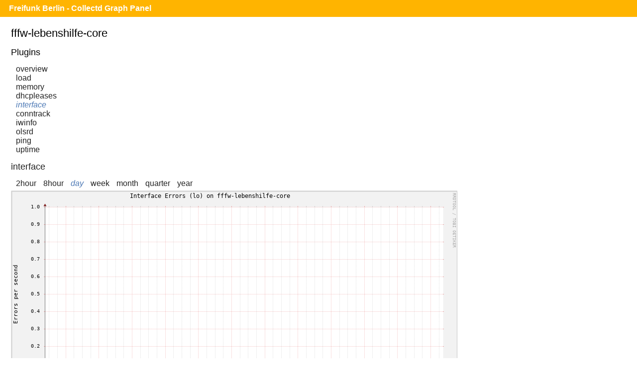

--- FILE ---
content_type: text/html;charset=UTF-8
request_url: https://monitor.berlin.freifunk.net/cgp/detail.php?p=interface&pi=lo&t=if_errors&h=fffw-lebenshilfe-core&s=86400&x=800&y=350
body_size: 1280
content:
<!DOCTYPE html>
<html>
<head>
	<meta charset="utf-8">
	<title>Freifunk Berlin - CGP - Fffw-lebenshilfe-core - Interface - lo - if_errors</title>
	<meta name="viewport" content="width=device-width">
	<link rel="stylesheet" href="/cgp/layout/style.css" type="text/css">
	<link rel="stylesheet" href="/cgp/layout/style-b.css" type="text/css" media="(max-width: 1000px),(max-device-width: 1000px) and (orientation: portrait),(max-device-width: 767px) and (orientation: landscape)">
	<link rel="stylesheet" href="/cgp/layout/style-c.css" type="text/css" media="(max-width: 767px),(max-device-width: 767px) and (orientation: portrait),(max-device-width: 499px) and (orientation: landscape)">
	<link rel="stylesheet" href="/cgp/layout/style-d.css" type="text/css" media="(max-width: 499px),(max-device-width: 499px) and (orientation: portrait)">
	<script type="text/javascript" src="/cgp/js/sprintf.js"></script>
	<script type="text/javascript" src="/cgp/js/strftime.js"></script>
	<script type="text/javascript" src="/cgp/js/RrdRpn.js"></script>
	<script type="text/javascript" src="/cgp/js/RrdTime.js"></script>
	<script type="text/javascript" src="/cgp/js/RrdGraph.js"></script>
	<script type="text/javascript" src="/cgp/js/RrdGfxCanvas.js"></script>
	<script type="text/javascript" src="/cgp/js/binaryXHR.js"></script>
	<script type="text/javascript" src="/cgp/js/rrdFile.js"></script>
	<script type="text/javascript" src="/cgp/js/RrdDataFile.js"></script>
	<script type="text/javascript" src="/cgp/js/RrdCmdLine.js"></script>
</head>
<body>

<div id="header">
  <h1><a href="/cgp/">Freifunk Berlin - Collectd Graph Panel</a></h1>
</div>
<div id="content">
<fieldset id="fffw-lebenshilfe-core"><legend>fffw-lebenshilfe-core</legend><input type="checkbox" id="navicon" class="navicon" />
<label for="navicon"></label>
<div><h2>Plugins</h2><ul><li><a href="/cgp/host.php?h=fffw-lebenshilfe-core">overview</a></li>
<li><a href="/cgp/host.php?h=fffw-lebenshilfe-core&amp;p=load">load</a></li>
<li><a href="/cgp/host.php?h=fffw-lebenshilfe-core&amp;p=memory">memory</a></li>
<li><a href="/cgp/host.php?h=fffw-lebenshilfe-core&amp;p=dhcpleases">dhcpleases</a></li>
<li><a class="selected" href="/cgp/host.php?h=fffw-lebenshilfe-core&amp;p=interface">interface</a></li>
<li><a href="/cgp/host.php?h=fffw-lebenshilfe-core&amp;p=conntrack">conntrack</a></li>
<li><a href="/cgp/host.php?h=fffw-lebenshilfe-core&amp;p=iwinfo">iwinfo</a></li>
<li><a href="/cgp/host.php?h=fffw-lebenshilfe-core&amp;p=olsrd">olsrd</a></li>
<li><a href="/cgp/host.php?h=fffw-lebenshilfe-core&amp;p=ping">ping</a></li>
<li><a href="/cgp/host.php?h=fffw-lebenshilfe-core&amp;p=uptime">uptime</a></li>
</ul></div><div class="graphs"><h2><a href="/cgp/host.php?h=fffw-lebenshilfe-core&amp;p=interface">interface</a></h2>
<ul class="time-range">
<li><a  href="/cgp/detail.php?p=interface&amp;pi=lo&amp;t=if_errors&amp;h=fffw-lebenshilfe-core&amp;s=7200&amp;x=800&amp;y=350">2hour</a></li>
<li><a  href="/cgp/detail.php?p=interface&amp;pi=lo&amp;t=if_errors&amp;h=fffw-lebenshilfe-core&amp;s=28800&amp;x=800&amp;y=350">8hour</a></li>
<li><a class="selected"  href="/cgp/detail.php?p=interface&amp;pi=lo&amp;t=if_errors&amp;h=fffw-lebenshilfe-core&amp;s=86400&amp;x=800&amp;y=350">day</a></li>
<li><a  href="/cgp/detail.php?p=interface&amp;pi=lo&amp;t=if_errors&amp;h=fffw-lebenshilfe-core&amp;s=604800&amp;x=800&amp;y=350">week</a></li>
<li><a  href="/cgp/detail.php?p=interface&amp;pi=lo&amp;t=if_errors&amp;h=fffw-lebenshilfe-core&amp;s=2678400&amp;x=800&amp;y=350">month</a></li>
<li><a  href="/cgp/detail.php?p=interface&amp;pi=lo&amp;t=if_errors&amp;h=fffw-lebenshilfe-core&amp;s=8035200&amp;x=800&amp;y=350">quarter</a></li>
<li><a  href="/cgp/detail.php?p=interface&amp;pi=lo&amp;t=if_errors&amp;h=fffw-lebenshilfe-core&amp;s=31536000&amp;x=800&amp;y=350">year</a></li>
</ul>
<canvas id="a8dee02c412a0e4992034e4ee8798ba9b21621f5" class="rrd">"-l"
"0"
"-w"
"800"
"-h"
"350"
"-t"
"Interface Errors (lo) on fffw-lebenshilfe-core"
"-v"
"Errors per second"
"-s"
"e-86400"
"DEF:min_20ef085_raw=rrd.php?path=fffw-lebenshilfe-core%2Finterface-lo%2Fif_errors.rrd:rx:MIN"
"DEF:avg_20ef085_raw=rrd.php?path=fffw-lebenshilfe-core%2Finterface-lo%2Fif_errors.rrd:rx:AVERAGE"
"DEF:max_20ef085_raw=rrd.php?path=fffw-lebenshilfe-core%2Finterface-lo%2Fif_errors.rrd:rx:MAX"
"DEF:min_54545703_raw=rrd.php?path=fffw-lebenshilfe-core%2Finterface-lo%2Fif_errors.rrd:tx:MIN"
"DEF:avg_54545703_raw=rrd.php?path=fffw-lebenshilfe-core%2Finterface-lo%2Fif_errors.rrd:tx:AVERAGE"
"DEF:max_54545703_raw=rrd.php?path=fffw-lebenshilfe-core%2Finterface-lo%2Fif_errors.rrd:tx:MAX"
"CDEF:min_20ef085=min_20ef085_raw,1,*"
"CDEF:avg_20ef085=avg_20ef085_raw,1,*"
"CDEF:max_20ef085=max_20ef085_raw,1,*"
"VDEF:tot_20ef085=avg_20ef085,TOTAL"
"CDEF:min_54545703=min_54545703_raw,1,*"
"CDEF:avg_54545703=avg_54545703_raw,1,*"
"CDEF:max_54545703=max_54545703_raw,1,*"
"CDEF:avg_54545703_neg=avg_54545703_raw,1,*"
"VDEF:tot_54545703=avg_54545703,TOTAL"
"CDEF:overlap=avg_20ef085,avg_54545703_neg,LT,avg_20ef085,avg_54545703_neg,IF"
"AREA:avg_20ef085#bfbfff"
"AREA:avg_54545703_neg#bfebbf"
"AREA:overlap#bfe0cf"
"LINE1:avg_20ef085#0000ff:Receive "
"GPRINT:min_20ef085:MIN:%5.1lf%s Min,"
"GPRINT:avg_20ef085:AVERAGE:%5.1lf%s Avg,"
"GPRINT:max_20ef085:MAX:%5.1lf%s Max,"
"GPRINT:avg_20ef085:LAST:%5.1lf%s Last"
"GPRINT:tot_20ef085:%5.1lf%s Total\l"
"LINE1:avg_54545703_neg#00b000:Transmit"
"GPRINT:min_54545703:MIN:%5.1lf%s Min,"
"GPRINT:avg_54545703:AVERAGE:%5.1lf%s Avg,"
"GPRINT:max_54545703:MAX:%5.1lf%s Max,"
"GPRINT:avg_54545703:LAST:%5.1lf%s Last"
"GPRINT:tot_54545703:%5.1lf%s Total\l"
</canvas></div></fieldset>
<script src="/cgp/js/CGP.js"></script>
<script>
CGP.drawAll(false);
</script>
</body>
</html>